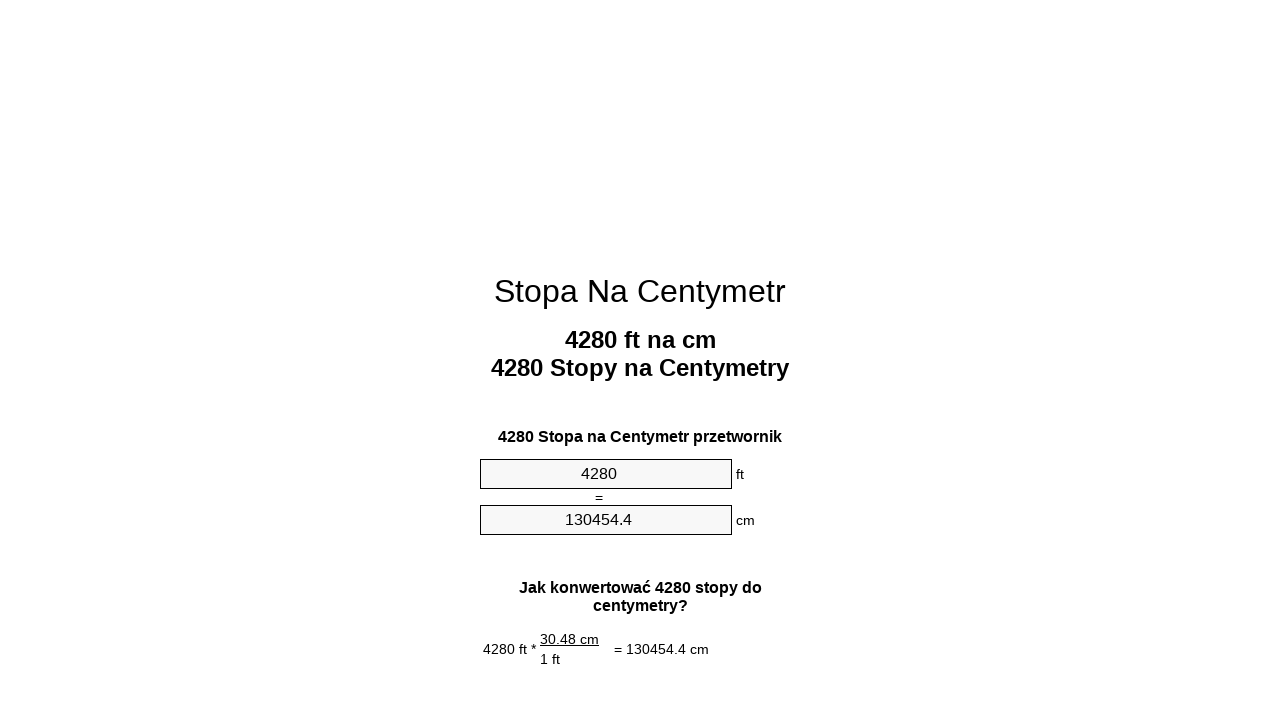

--- FILE ---
content_type: text/html
request_url: https://feet-to-cm.appspot.com/3/pl/4280-stopa-na-centymetr.html
body_size: 6259
content:
<!DOCTYPE html><html dir="ltr" lang="pl"><head><meta charset="utf-8"><title>4280 Stopy na Centymetry przelicznik jednostek | 4280 ft na cm przelicznik jednostek</title> <meta name="description" content="4280 ft na cm (4280 stopy na centymetry) przelicznik jednostek. Konwersja 4280 Stopa na Centymetr z wzorem, wspólny długości nawrócenia, tabel konwersji i więcej."> <meta name="keywords" content="4280 ft na Centymetr, 4280 Stopy na cm, 4280 ft na cm, 4280 ft na Centymetry, 4280 Stopa na Centymetr, 4280 Stopy na Centymetry, 4280 Stopy na Centymetr"><meta name="viewport" content="width=device-width, initial-scale=1, maximum-scale=1, user-scalable=0"><link rel="icon" type="image/x-icon" href="https://feet-to-cm.appspot.com/favicon.ico"><link rel="shortcut icon" type="image/x-icon" href="https://feet-to-cm.appspot.com/favicon.ico"><link rel="icon" type="image/gif" href="https://feet-to-cm.appspot.com/favicon.gif"><link rel="icon" type="image/png" href="https://feet-to-cm.appspot.com/favicon.png"><link rel="apple-touch-icon" href="https://feet-to-cm.appspot.com/apple-touch-icon.png"><link rel="apple-touch-icon" href="https://feet-to-cm.appspot.com/apple-touch-icon-57x57.png" sizes="57x57"><link rel="apple-touch-icon" href="https://feet-to-cm.appspot.com/apple-touch-icon-60x60.png" sizes="60x60"><link rel="apple-touch-icon" href="https://feet-to-cm.appspot.com/apple-touch-icon-72x72.png" sizes="72x72"><link rel="apple-touch-icon" href="https://feet-to-cm.appspot.com/apple-touch-icon-76x76.png" sizes="76x76"><link rel="apple-touch-icon" href="https://feet-to-cm.appspot.com/apple-touch-icon-114x114.png" sizes="114x114"><link rel="apple-touch-icon" href="https://feet-to-cm.appspot.com/apple-touch-icon-120x120.png" sizes="120x120"><link rel="apple-touch-icon" href="https://feet-to-cm.appspot.com/apple-touch-icon-128x128.png" sizes="128x128"><link rel="apple-touch-icon" href="https://feet-to-cm.appspot.com/apple-touch-icon-144x144.png" sizes="144x144"><link rel="apple-touch-icon" href="https://feet-to-cm.appspot.com/apple-touch-icon-152x152.png" sizes="152x152"><link rel="apple-touch-icon" href="https://feet-to-cm.appspot.com/apple-touch-icon-180x180.png" sizes="180x180"><link rel="apple-touch-icon" href="https://feet-to-cm.appspot.com/apple-touch-icon-precomposed.png"><link rel="icon" type="image/png" href="https://feet-to-cm.appspot.com/favicon-16x16.png" sizes="16x16"><link rel="icon" type="image/png" href="https://feet-to-cm.appspot.com/favicon-32x32.png" sizes="32x32"><link rel="icon" type="image/png" href="https://feet-to-cm.appspot.com/favicon-96x96.png" sizes="96x96"><link rel="icon" type="image/png" href="https://feet-to-cm.appspot.com/favicon-160x160.png" sizes="160x160"><link rel="icon" type="image/png" href="https://feet-to-cm.appspot.com/favicon-192x192.png" sizes="192x192"><link rel="icon" type="image/png" href="https://feet-to-cm.appspot.com/favicon-196x196.png" sizes="196x196"><link rel="alternate" href="https://feet-to-cm.appspot.com/4280-feet-to-cm.html" hreflang="en"><link rel="alternate" href="https://feet-to-cm.appspot.com/0/bg/4280-krak-v-santimetur.html" hreflang="bg"><link rel="alternate" href="https://feet-to-cm.appspot.com/0/cs/4280-stopa-na-centimetr.html" hreflang="cs"><link rel="alternate" href="https://feet-to-cm.appspot.com/0/da/4280-fod-til-centimeter.html" hreflang="da"><link rel="alternate" href="https://feet-to-cm.appspot.com/0/de/4280-fuss-in-zentimeter.html" hreflang="de"><link rel="alternate" href="https://feet-to-cm.appspot.com/1/el/4280-podi-se-ekatostometro.html" hreflang="el"><link rel="alternate" href="https://feet-to-cm.appspot.com/1/es/4280-pie-en-centimetro.html" hreflang="es"><link rel="alternate" href="https://feet-to-cm.appspot.com/1/et/4280-jalg-et-sentimeeter.html" hreflang="et"><link rel="alternate" href="https://feet-to-cm.appspot.com/1/fi/4280-jalka-senttimetri.html" hreflang="fi"><link rel="alternate" href="https://feet-to-cm.appspot.com/2/fr/4280-pied-en-centimetre.html" hreflang="fr"><link rel="alternate" href="https://feet-to-cm.appspot.com/2/hr/4280-stopa-u-centimetar.html" hreflang="hr"><link rel="alternate" href="https://feet-to-cm.appspot.com/2/hu/4280-lab-centimeter.html" hreflang="hu"><link rel="alternate" href="https://feet-to-cm.appspot.com/2/it/4280-piede-in-centimetro.html" hreflang="it"><link rel="alternate" href="https://feet-to-cm.appspot.com/3/lt/4280-peda-iki-centimetras.html" hreflang="lt"><link rel="alternate" href="https://feet-to-cm.appspot.com/3/mt/4280-piedi-fil-centimetru.html" hreflang="mt"><link rel="alternate" href="https://feet-to-cm.appspot.com/3/nl/4280-voet-naar-centimeter.html" hreflang="nl"><link rel="alternate" href="https://feet-to-cm.appspot.com/3/pl/4280-stopa-na-centymetr.html" hreflang="pl"><link rel="alternate" href="https://feet-to-cm.appspot.com/4/pt/4280-pe-em-centimetro.html" hreflang="pt"><link rel="alternate" href="https://feet-to-cm.appspot.com/4/ro/4280-picior-in-centimetru.html" hreflang="ro"><link rel="alternate" href="https://feet-to-cm.appspot.com/4/sk/4280-stopa-na-centimeter.html" hreflang="sk"><link rel="alternate" href="https://feet-to-cm.appspot.com/4/sv/4280-fot-till-centimeter.html" hreflang="sv"><link rel="alternate" href="https://feet-to-cm.appspot.com/5/af/4280-voet-in-sentimeter.html" hreflang="af"><link rel="alternate" href="https://feet-to-cm.appspot.com/5/ar/4280-feet-to-cm.html" hreflang="ar"><link rel="alternate" href="https://feet-to-cm.appspot.com/5/az/4280-ayaq-santimetr.html" hreflang="az"><link rel="alternate" href="https://feet-to-cm.appspot.com/5/bn/4280-feet-to-cm.html" hreflang="bn"><link rel="alternate" href="https://feet-to-cm.appspot.com/6/ca/4280-peu-a-centimetre.html" hreflang="ca"><link rel="alternate" href="https://feet-to-cm.appspot.com/6/hi/4280-feet-to-cm.html" hreflang="hi"><link rel="alternate" href="https://feet-to-cm.appspot.com/6/id/4280-kaki-ke-sentimeter.html" hreflang="id"><link rel="alternate" href="https://feet-to-cm.appspot.com/6/ja/4280-feet-to-cm.html" hreflang="ja"><link rel="alternate" href="https://feet-to-cm.appspot.com/7/ko/4280-feet-to-cm.html" hreflang="ko"><link rel="alternate" href="https://feet-to-cm.appspot.com/7/no/4280-fot-til-centimeter.html" hreflang="no"><link rel="alternate" href="https://feet-to-cm.appspot.com/7/ru/4280-noga-v-santimetr.html" hreflang="ru"><link rel="alternate" href="https://feet-to-cm.appspot.com/7/sl/4280-cevelj-v-centimeter.html" hreflang="sl"><link rel="alternate" href="https://feet-to-cm.appspot.com/8/sq/4280-kembe-ne-centimetri.html" hreflang="sq"><link rel="alternate" href="https://feet-to-cm.appspot.com/8/th/4280-feet-to-cm.html" hreflang="th"><link rel="alternate" href="https://feet-to-cm.appspot.com/8/gu/4280-feet-to-cm.html" hreflang="gu"><link rel="alternate" href="https://feet-to-cm.appspot.com/8/tr/4280-fit-to-santimetre.html" hreflang="tr"><link rel="alternate" href="https://feet-to-cm.appspot.com/9/uk/4280-noha-v-santymetr.html" hreflang="uk"><link rel="alternate" href="https://feet-to-cm.appspot.com/9/vi/4280-foot-sang-xentimet.html" hreflang="vi"><link rel="alternate" href="https://feet-to-cm.appspot.com/9/zhs/4280-feet-to-cm.html" hreflang="zh-Hans"><link rel="alternate" href="https://feet-to-cm.appspot.com/9/zht/4280-feet-to-cm.html" hreflang="zh-Hant"><link rel="alternate" href="https://feet-to-cm.appspot.com/10/engb/4280-feet-to-centimetre.html" hreflang="en-GB"><link rel="canonical" href="https://feet-to-cm.appspot.com/3/pl/4280-stopa-na-centymetr.html"> <meta name="robots" content="index,follow"> <style type="text/css">*{font-family:arial,sans-serif;-webkit-appearance:none;-webkit-touch-callout:none;font-size:14px}body{margin:0;padding:0}.wrapper{width:320px;overflow:hidden;margin:0 auto;background-color:#fff}.ad_1{position:absolute;top:5px;left:calc(50% - 480px);padding:0;margin:0;width:300px;height:600px;overflow:hidden}.ad_2{padding:0;margin:0;width:320px;height:100px;overflow:hidden}.ad_3{padding:0;margin:0;width:320px;height:250px;overflow:hidden}.ad_4{padding:0;margin:0;width:320px;height:250px;display:none;overflow:hidden}.adsense_1{width:300px;height:600px;display:inline-block}.adsense_2{width:320px;height:100px;display:inline-block}.adsense_3{width:300px;height:250px;display:inline-block}.adsense_4{width:300px;height:250px;display:none}.header{overflow:hidden;text-align:center;padding-top:20px}.header a,.header a:active,.header a:hover{font-size:32px;color:#000;text-align:center;text-decoration:none}h1,h2{width:100%;text-align:center;font-weight:bold}h1,h1 span{font-size:24px}h2{font-size:16px;padding-top:30px}img{padding-left:5px;width:310px;height:705px}.text{padding:0 5px 5px 5px}.text a,.text a:hover,.text a:active{color:#005dab}.link_list,.footer ol{list-style:none;padding:0}.link_list li,.footer ol li{width:310px;padding:5px}.link_list li h3{padding:0;margin:0}.link_list li a,.link_list li a:hover,.link_list li a:active,.footer ol li a,.footer ol li a:hover,.footer ol li a:active,.footer ol li span{display:block;padding:5px 0 5px 0;color:#000;text-decoration:none}.link_list li a:hover,.footer ol li a:hover{text-decoration:underline}.link_list li a:after{content:"〉";float:right}input{width:240px;text-align:center;background-color:#f8f8f8;border:1px solid #000;padding:5px;font-size:16px}.center{padding-left:115px}.underline{text-decoration:underline;width:70px}.center1{text-align:center}.left{text-align:left}.right{text-align:right}.common,.common th,.common td{border:1px solid #000;border-collapse:collapse;padding:5px;width:300px}.common th{background-color:#cecece}.common td{width:50%;font-size:12px}.conversion{margin-bottom:20px}.b1{background-color:#f8f8f8}.footer{overflow:hidden;background-color:#dcdcdc;margin-top:30px}.footer ol li,.footer ol li a,.footer ol li span{text-align:center;color:#666}@media(min-width:759px) and (max-width:1014px){.ad_1{width:160px;left:calc(50% - 340px)}.adsense_1{width:160px}}@media(max-width:758px){.ad_1,.adsense_1{display:none}.ad_4,.adsense_4{display:inline-block}}</style><script type="text/javascript">function roundNumber(a,b){return Math.round(Math.round(a*Math.pow(10,b+1))/Math.pow(10,1))/Math.pow(10,b)}function convert(e,a,d,f){var c=document.getElementById(e).value;var b="";if(c!=""){if(!isNaN(c)){b=roundNumber(c*d,f)}}if(document.getElementById(a).hasAttribute("value")){document.getElementById(a).value=b}else{document.getElementById(a).textContent=b}};</script><script type="application/ld+json">
        {
            "@context": "http://schema.org",
            "@type": "WebSite",
            "name": "Stopa Na Centymetr",
            "url": "https://feet-to-cm.appspot.com/3/pl/"
        }
    </script><script type="application/ld+json">
        {
            "@context": "http://schema.org",
            "@type": "BreadcrumbList",
            "itemListElement":
            [
                {
                    "@type": "ListItem",
                    "position": 1,
                    "item":
                    {
                        "@id": "https://feet-to-cm.appspot.com/3/pl/4280-stopa-na-centymetr.html",
                        "name": "4280 Stopy"
                    }
                }
            ]
        }
    </script> </head><body><div class="wrapper"><div class="ad_2"><script async src="//pagead2.googlesyndication.com/pagead/js/adsbygoogle.js"></script><ins class="adsbygoogle adsense_2" data-ad-client="ca-pub-5743809677409270" data-ad-slot="8291781944" data-ad-format="auto"></ins><script>(adsbygoogle=window.adsbygoogle||[]).push({});</script></div><div class="header"><header><a title="Stopa Na Centymetr Przelicznik Jednostek" href="https://feet-to-cm.appspot.com/3/pl/">Stopa Na Centymetr</a></header></div><div><h1>4280 ft na cm<br>4280 Stopy na Centymetry</h1></div><div><div><h2>4280 Stopa na Centymetr przetwornik</h2></div><div><form><div><input id="from" type="number" min="0" max="1000000000000" step="any" placeholder="1" onkeyup="convert('from', 'to', 30.48, 10);" onchange="convert('from', 'to', 30.48, 10);" value="4280">&nbsp;<span class="unit">ft</span></div><div class="center">=</div><div><input id="to" type="number" min="0" max="1000000000000" step="any" placeholder="1" onkeyup="convert('to', 'from', 0.0328083989501, 10);" onchange="convert('to', 'from', 0.0328083989501, 10);" value="130454.4">&nbsp;<span class="unit">cm</span></div></form></div></div><div><div><h2>Jak konwertować 4280 stopy do centymetry?</h2></div><div><table><tr><td class="right" rowspan="2">4280&nbsp;ft *</td><td class="underline">30.48&nbsp;cm</td><td class="left" rowspan="2">=&nbsp;130454.4&nbsp;cm</td></tr><tr><td>1 ft</td></tr></table></div></div><div class="ad_3"><script async src="//pagead2.googlesyndication.com/pagead/js/adsbygoogle.js"></script><ins class="adsbygoogle adsense_3" data-ad-client="ca-pub-5743809677409270" data-ad-slot="9768515144" data-ad-format="auto"></ins><script>(adsbygoogle=window.adsbygoogle||[]).push({});</script></div><div><div><h2>Konwersja 4280 ft do wspólnych długości</h2></div><div><table class="common"><tr><th>Jednostka miary</th><th>Jednostka długości</th></tr><tr class="b1"><td>Nanometr</td><td>1.304544e+12 nm</td></tr><tr><td>Mikrometr</td><td>1304544000.0 µm</td></tr><tr class="b1"><td>Milimetr</td><td>1304544.0 mm</td></tr><tr><td>Centymetr</td><td>130454.4 cm</td></tr><tr class="b1"><td>Cal</td><td>51360.0 in</td></tr><tr><td>Stopa</td><td>4280.0 ft</td></tr><tr class="b1"><td>Jard</td><td>1426.66666667 yd</td></tr><tr><td>Metr</td><td>1304.544 m</td></tr><tr class="b1"><td>Kilometr</td><td>1.304544 km</td></tr><tr><td>Mila</td><td>0.8106060606 mi</td></tr><tr class="b1"><td>Mila morska</td><td>0.7043974082 nmi</td></tr></table></div></div><div class="ad_4"><script async src="//pagead2.googlesyndication.com/pagead/js/adsbygoogle.js"></script><ins class="adsbygoogle adsense_4" data-ad-client="ca-pub-5743809677409270" data-ad-slot="2245248345" data-ad-format="auto"></ins><script>(adsbygoogle=window.adsbygoogle||[]).push({});</script></div><div><div><h2>4280 Stopa tabela przeliczeniowa</h2></div><div><img alt="4280 Stopa tabela przeliczeniowa" src="https://feet-to-cm.appspot.com/image/4280.png"></div></div><div><div><h2>Dalsze stopy na centymetry obliczenia</h2></div><div><ol class="link_list"><li class="b1"><a title="4180 ft na cm | 4180 Stopy na Centymetry" href="https://feet-to-cm.appspot.com/3/pl/4180-stopa-na-centymetr.html">4180 ft na Centymetry</a></li><li><a title="4190 ft na cm | 4190 Stopy na Centymetry" href="https://feet-to-cm.appspot.com/3/pl/4190-stopa-na-centymetr.html">4190 ft na cm</a></li><li class="b1"><a title="4200 ft na cm | 4200 Stopy na Centymetry" href="https://feet-to-cm.appspot.com/3/pl/4200-stopa-na-centymetr.html">4200 Stopy na cm</a></li><li><a title="4210 ft na cm | 4210 Stopy na Centymetry" href="https://feet-to-cm.appspot.com/3/pl/4210-stopa-na-centymetr.html">4210 ft na cm</a></li><li class="b1"><a title="4220 ft na cm | 4220 Stopy na Centymetry" href="https://feet-to-cm.appspot.com/3/pl/4220-stopa-na-centymetr.html">4220 Stopy na cm</a></li><li><a title="4230 ft na cm | 4230 Stopy na Centymetry" href="https://feet-to-cm.appspot.com/3/pl/4230-stopa-na-centymetr.html">4230 Stopy na Centymetr</a></li><li class="b1"><a title="4240 ft na cm | 4240 Stopy na Centymetry" href="https://feet-to-cm.appspot.com/3/pl/4240-stopa-na-centymetr.html">4240 Stopy na cm</a></li><li><a title="4250 ft na cm | 4250 Stopy na Centymetry" href="https://feet-to-cm.appspot.com/3/pl/4250-stopa-na-centymetr.html">4250 ft na Centymetry</a></li><li class="b1"><a title="4260 ft na cm | 4260 Stopy na Centymetry" href="https://feet-to-cm.appspot.com/3/pl/4260-stopa-na-centymetr.html">4260 ft na Centymetry</a></li><li><a title="4270 ft na cm | 4270 Stopy na Centymetry" href="https://feet-to-cm.appspot.com/3/pl/4270-stopa-na-centymetr.html">4270 Stopy na cm</a></li><li class="b1"><a title="4280 ft na cm | 4280 Stopy na Centymetry" href="https://feet-to-cm.appspot.com/3/pl/4280-stopa-na-centymetr.html">4280 Stopy na Centymetr</a></li><li><a title="4290 ft na cm | 4290 Stopy na Centymetry" href="https://feet-to-cm.appspot.com/3/pl/4290-stopa-na-centymetr.html">4290 Stopy na Centymetry</a></li><li class="b1"><a title="4300 ft na cm | 4300 Stopy na Centymetry" href="https://feet-to-cm.appspot.com/3/pl/4300-stopa-na-centymetr.html">4300 Stopy na Centymetry</a></li><li><a title="4310 ft na cm | 4310 Stopy na Centymetry" href="https://feet-to-cm.appspot.com/3/pl/4310-stopa-na-centymetr.html">4310 Stopy na Centymetry</a></li><li class="b1"><a title="4320 ft na cm | 4320 Stopy na Centymetry" href="https://feet-to-cm.appspot.com/3/pl/4320-stopa-na-centymetr.html">4320 Stopy na cm</a></li><li><a title="4330 ft na cm | 4330 Stopy na Centymetry" href="https://feet-to-cm.appspot.com/3/pl/4330-stopa-na-centymetr.html">4330 Stopy na Centymetr</a></li><li class="b1"><a title="4340 ft na cm | 4340 Stopy na Centymetry" href="https://feet-to-cm.appspot.com/3/pl/4340-stopa-na-centymetr.html">4340 Stopy na cm</a></li><li><a title="4350 ft na cm | 4350 Stopy na Centymetry" href="https://feet-to-cm.appspot.com/3/pl/4350-stopa-na-centymetr.html">4350 ft na Centymetr</a></li><li class="b1"><a title="4360 ft na cm | 4360 Stopy na Centymetry" href="https://feet-to-cm.appspot.com/3/pl/4360-stopa-na-centymetr.html">4360 Stopy na Centymetr</a></li><li><a title="4370 ft na cm | 4370 Stopy na Centymetry" href="https://feet-to-cm.appspot.com/3/pl/4370-stopa-na-centymetr.html">4370 ft na Centymetry</a></li><li class="b1"><a title="4380 ft na cm | 4380 Stopy na Centymetry" href="https://feet-to-cm.appspot.com/3/pl/4380-stopa-na-centymetr.html">4380 ft na Centymetr</a></li></ol></div></div> <div><div><h2>Alternatywna pisownia</h2></div><div>4280 ft do Centymetr, 4280 ft na Centymetr, 4280 Stopy do cm, 4280 Stopy na cm, 4280 ft do cm, 4280 ft na cm, 4280 ft do Centymetry, 4280 ft na Centymetry, 4280 Stopa do Centymetr, 4280 Stopa na Centymetr, 4280 Stopy do Centymetry, 4280 Stopy na Centymetry, 4280 Stopy do Centymetr, 4280 Stopy na Centymetr</div></div> <div><div><h2>Inne Języki</h2></div><div><ol class="link_list"><li class="b1"><a title="4280 Feet To Cm Unit Converter" href="https://feet-to-cm.appspot.com/4280-feet-to-cm.html" hreflang="en">&lrm;4280 Feet To Cm</a></li><li><a title="4280 крак в сантиметър преобразувател на единици" href="https://feet-to-cm.appspot.com/0/bg/4280-krak-v-santimetur.html" hreflang="bg">&lrm;4280 крак в сантиметър</a></li><li class="b1"><a title="4280 Stopa Na Centimetr Převod Jednotek" href="https://feet-to-cm.appspot.com/0/cs/4280-stopa-na-centimetr.html" hreflang="cs">&lrm;4280 Stopa Na Centimetr</a></li><li><a title="4280 Fod Til Centimeter Enhedsomregner" href="https://feet-to-cm.appspot.com/0/da/4280-fod-til-centimeter.html" hreflang="da">&lrm;4280 Fod Til Centimeter</a></li><li class="b1"><a title="4280 Fuß In Zentimeter Einheitenumrechner" href="https://feet-to-cm.appspot.com/0/de/4280-fuss-in-zentimeter.html" hreflang="de">&lrm;4280 Fuß In Zentimeter</a></li><li><a title="4280 πόδι σε εκατοστόμετρο μετατροπέας μονάδων" href="https://feet-to-cm.appspot.com/1/el/4280-podi-se-ekatostometro.html" hreflang="el">&lrm;4280 πόδι σε εκατοστόμετρο</a></li><li class="b1"><a title="4280 Pie En Centímetro Conversor De Unidades" href="https://feet-to-cm.appspot.com/1/es/4280-pie-en-centimetro.html" hreflang="es">&lrm;4280 Pie En Centímetro</a></li><li><a title="4280 Jalg Et Sentimeeter Ühikuteisendi" href="https://feet-to-cm.appspot.com/1/et/4280-jalg-et-sentimeeter.html" hreflang="et">&lrm;4280 Jalg Et Sentimeeter</a></li><li class="b1"><a title="4280 Jalka Senttimetri Yksikkömuunnin" href="https://feet-to-cm.appspot.com/1/fi/4280-jalka-senttimetri.html" hreflang="fi">&lrm;4280 Jalka Senttimetri</a></li><li><a title="4280 Pied En Centimètre Convertisseur D'Unités" href="https://feet-to-cm.appspot.com/2/fr/4280-pied-en-centimetre.html" hreflang="fr">&lrm;4280 Pied En Centimètre</a></li><li class="b1"><a title="4280 Stopa U Centimetar Pretvornik Jedinica" href="https://feet-to-cm.appspot.com/2/hr/4280-stopa-u-centimetar.html" hreflang="hr">&lrm;4280 Stopa U Centimetar</a></li><li><a title="4280 Láb Centiméter Mértékegység Átváltó" href="https://feet-to-cm.appspot.com/2/hu/4280-lab-centimeter.html" hreflang="hu">&lrm;4280 Láb Centiméter</a></li><li class="b1"><a title="4280 Piede In Centimetro Convertitore Di Unità" href="https://feet-to-cm.appspot.com/2/it/4280-piede-in-centimetro.html" hreflang="it">&lrm;4280 Piede In Centimetro</a></li><li><a title="4280 Pėda Iki Centimetras Vieneto Konverterio" href="https://feet-to-cm.appspot.com/3/lt/4280-peda-iki-centimetras.html" hreflang="lt">&lrm;4280 Pėda Iki Centimetras</a></li><li class="b1"><a title="4280 Piedi Fil ċentimetru Konvertitur Unità" href="https://feet-to-cm.appspot.com/3/mt/4280-piedi-fil-centimetru.html" hreflang="mt">&lrm;4280 Piedi Fil ċentimetru</a></li><li><a title="4280 Voet Naar Centimeter Eenheden Converter" href="https://feet-to-cm.appspot.com/3/nl/4280-voet-naar-centimeter.html" hreflang="nl">&lrm;4280 Voet Naar Centimeter</a></li><li class="b1"><a title="4280 Stopa Na Centymetr Przelicznik Jednostek" href="https://feet-to-cm.appspot.com/3/pl/4280-stopa-na-centymetr.html" hreflang="pl">&lrm;4280 Stopa Na Centymetr</a></li><li><a title="4280 Pé Em Centímetro Conversor De Unidades" href="https://feet-to-cm.appspot.com/4/pt/4280-pe-em-centimetro.html" hreflang="pt">&lrm;4280 Pé Em Centímetro</a></li><li class="b1"><a title="4280 Picior în Centimetru Convertor Unități De Măsură" href="https://feet-to-cm.appspot.com/4/ro/4280-picior-in-centimetru.html" hreflang="ro">&lrm;4280 Picior în Centimetru</a></li><li><a title="4280 Stopa Na Centimeter Konvertor Jednotiek" href="https://feet-to-cm.appspot.com/4/sk/4280-stopa-na-centimeter.html" hreflang="sk">&lrm;4280 Stopa Na Centimeter</a></li><li class="b1"><a title="4280 Fot Till Centimeter Enhetsomvandlaren" href="https://feet-to-cm.appspot.com/4/sv/4280-fot-till-centimeter.html" hreflang="sv">&lrm;4280 Fot Till Centimeter</a></li><li><a title="4280 Voet In Sentimeter Eenheid Converter" href="https://feet-to-cm.appspot.com/5/af/4280-voet-in-sentimeter.html" hreflang="af">&lrm;4280 Voet In Sentimeter</a></li><li class="b1"><a title="4280 محوّل الوحدات سنتيمتر إلى قدم" href="https://feet-to-cm.appspot.com/5/ar/4280-feet-to-cm.html" hreflang="ar">&rlm;4280 سنتيمتر إلى قدم</a></li><li><a title="4280 Ayaq Santimetr Vahid Converter" href="https://feet-to-cm.appspot.com/5/az/4280-ayaq-santimetr.html" hreflang="az">&lrm;4280 Ayaq Santimetr</a></li><li class="b1"><a title="4280 ফুট মধ্যে সেনটিমিটার ইউনিট কনভার্টার" href="https://feet-to-cm.appspot.com/5/bn/4280-feet-to-cm.html" hreflang="bn">&lrm;4280 ফুট মধ্যে সেনটিমিটার</a></li><li><a title="4280 Peu A Centímetre Convertidor D'Unitats" href="https://feet-to-cm.appspot.com/6/ca/4280-peu-a-centimetre.html" hreflang="ca">&lrm;4280 Peu A Centímetre</a></li><li class="b1"><a title="4280 पैर से सेंटीमीटर इकाई कन्वर्टर" href="https://feet-to-cm.appspot.com/6/hi/4280-feet-to-cm.html" hreflang="hi">&lrm;4280 पैर से सेंटीमीटर</a></li><li><a title="4280 Kaki Ke Sentimeter Pengonversi Satuan" href="https://feet-to-cm.appspot.com/6/id/4280-kaki-ke-sentimeter.html" hreflang="id">&lrm;4280 Kaki Ke Sentimeter</a></li><li class="b1"><a title="4280 センチメートル単位換算フィート" href="https://feet-to-cm.appspot.com/6/ja/4280-feet-to-cm.html" hreflang="ja">&lrm;4280 センチメートルフィート</a></li><li><a title="4280 발 센티미터 변환기 미터" href="https://feet-to-cm.appspot.com/7/ko/4280-feet-to-cm.html" hreflang="ko">&lrm;4280 발 센티미터</a></li><li class="b1"><a title="4280 Fot Til Centimeter Enhetskovertering" href="https://feet-to-cm.appspot.com/7/no/4280-fot-til-centimeter.html" hreflang="no">&lrm;4280 Fot Til Centimeter</a></li><li><a title="4280 нога в сантиметр конвертер единиц" href="https://feet-to-cm.appspot.com/7/ru/4280-noga-v-santimetr.html" hreflang="ru">&lrm;4280 нога в сантиметр</a></li><li class="b1"><a title="4280 Čevelj V Centimeter Pretvornik Enot" href="https://feet-to-cm.appspot.com/7/sl/4280-cevelj-v-centimeter.html" hreflang="sl">&lrm;4280 Čevelj V Centimeter</a></li><li><a title="4280 Këmbë Në Centimetri Njësi Converter" href="https://feet-to-cm.appspot.com/8/sq/4280-kembe-ne-centimetri.html" hreflang="sq">&lrm;4280 Këmbë Në Centimetri</a></li><li class="b1"><a title="4280 ฟุตเซนติเมตรแปลงหน่วย" href="https://feet-to-cm.appspot.com/8/th/4280-feet-to-cm.html" hreflang="th">&lrm;4280 ฟุตเซนติเมตร</a></li><li><a title="4280 પગ સેન્ટીમીટર પરિવર્તક માટે ઇંચ" href="https://feet-to-cm.appspot.com/8/gu/4280-feet-to-cm.html" hreflang="gu">&lrm;4280 પગ સેન્ટીમીટર</a></li><li class="b1"><a title="4280 Fit Santimetre Birim Dönüştürücü" href="https://feet-to-cm.appspot.com/8/tr/4280-fit-to-santimetre.html" hreflang="tr">&lrm;4280 Fit Santimetre</a></li><li><a title="4280 нога в сантиметр конвертор величин" href="https://feet-to-cm.appspot.com/9/uk/4280-noha-v-santymetr.html" hreflang="uk">&lrm;4280 нога в сантиметр</a></li><li class="b1"><a title="4280 Foot Sang Xentimét Trình Chuyển đổi đơn Vị" href="https://feet-to-cm.appspot.com/9/vi/4280-foot-sang-xentimet.html" hreflang="vi">&lrm;4280 Foot Sang Xentimét</a></li><li><a title="4280 英尺为厘米位换算" href="https://feet-to-cm.appspot.com/9/zhs/4280-feet-to-cm.html" hreflang="zh-Hans">&lrm;4280 英尺为厘米</a></li><li class="b1"><a title="4280 英尺至厘米位換算" href="https://feet-to-cm.appspot.com/9/zht/4280-feet-to-cm.html" hreflang="zh-Hant">&lrm;4280 英尺至厘米</a></li><li><a title="4280 Feet To Centimetre Unit Converter" href="https://feet-to-cm.appspot.com/10/engb/4280-feet-to-centimetre.html" hreflang="en-GB">&lrm;4280 Feet To Centimetre</a></li></ol></div></div><div class="footer"><footer><ol><li><a title="Mapą witryny 0.1 - 100 | Stopa Na Centymetr Przelicznik Jednostek" href="https://feet-to-cm.appspot.com/3/pl/sitemap-1.html">Mapą witryny 0.1 - 100</a></li><li><a title="Mapą witryny 101 - 1000 | Stopa Na Centymetr Przelicznik Jednostek" href="https://feet-to-cm.appspot.com/3/pl/sitemap-2.html">Mapą witryny 101 - 1000</a></li><li><a title="Mapą witryny 1010 - 10000 | Stopa Na Centymetr Przelicznik Jednostek" href="https://feet-to-cm.appspot.com/3/pl/sitemap-3.html">Mapą witryny 1010 - 10000</a></li><li><a title="Impressum | Stopa Na Centymetr Przelicznik Jednostek" href="https://feet-to-cm.appspot.com/3/pl/impressum.html" rel="nofollow">Impressum</a></li><li><span>&copy; Meta Technologies GmbH</span></li></ol></footer></div></div><div class="ad_1"><script async src="//pagead2.googlesyndication.com/pagead/js/adsbygoogle.js"></script><ins class="adsbygoogle adsense_1" data-ad-client="ca-pub-5743809677409270" data-ad-slot="6815048740" data-ad-format="auto"></ins><script>(adsbygoogle=window.adsbygoogle||[]).push({});</script></div></body></html>


--- FILE ---
content_type: text/html; charset=utf-8
request_url: https://www.google.com/recaptcha/api2/aframe
body_size: 268
content:
<!DOCTYPE HTML><html><head><meta http-equiv="content-type" content="text/html; charset=UTF-8"></head><body><script nonce="4XJDGN0xhF5Nlf356Ac_6A">/** Anti-fraud and anti-abuse applications only. See google.com/recaptcha */ try{var clients={'sodar':'https://pagead2.googlesyndication.com/pagead/sodar?'};window.addEventListener("message",function(a){try{if(a.source===window.parent){var b=JSON.parse(a.data);var c=clients[b['id']];if(c){var d=document.createElement('img');d.src=c+b['params']+'&rc='+(localStorage.getItem("rc::a")?sessionStorage.getItem("rc::b"):"");window.document.body.appendChild(d);sessionStorage.setItem("rc::e",parseInt(sessionStorage.getItem("rc::e")||0)+1);localStorage.setItem("rc::h",'1763355935336');}}}catch(b){}});window.parent.postMessage("_grecaptcha_ready", "*");}catch(b){}</script></body></html>